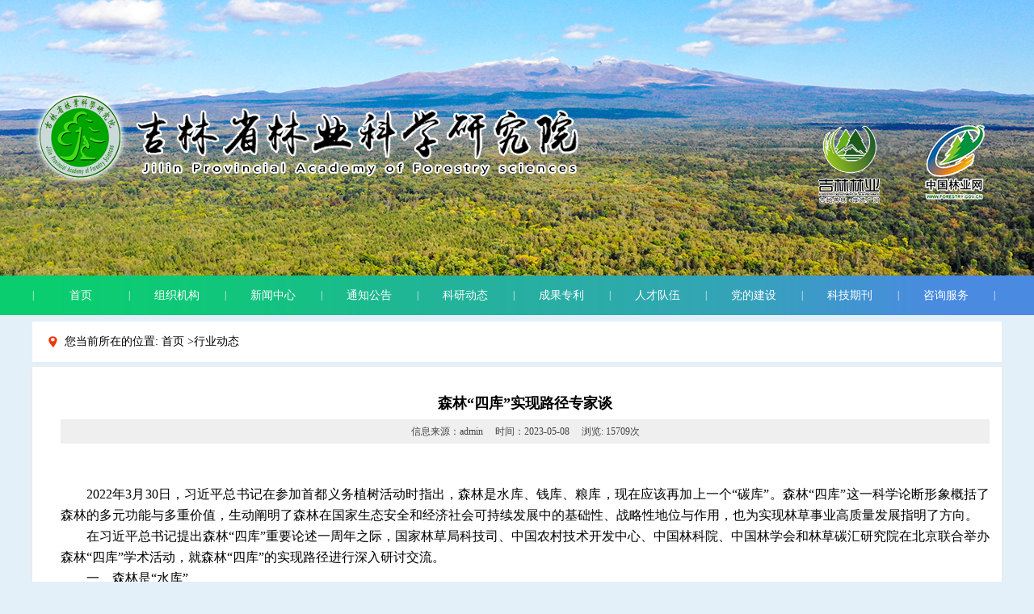

--- FILE ---
content_type: text/html; charset=utf-8
request_url: http://jlslky.cn/index.php/About/xinwenneirong/id/1894/cateid/199.html
body_size: 30605
content:
<!DOCTYPE html PUBLIC "-//W3C//DTD XHTML 1.0 Transitional//EN" "http://www.w3.org/TR/xhtml1/DTD/xhtml1-transitional.dtd"><html xmlns="http://www.w3.org/1999/xhtml"><head><meta http-equiv="Content-Type" content="text/html; charset=utf-8" /><title>森林“四库”实现路径专家谈 - 吉林省林业科学研究院</title><meta content="吉林省林业科学研究院" name="keywords"><meta content="吉林省林业科学研究院" name="description"><link href="/Public/css/css.css" rel="stylesheet" type="text/css" /><LINK href="/Public/css/lrtk.css"rel="stylesheet" type="text/css" ><script type="text/javascript" src="/Public/js/jquery.min.js"></script><script type="text/javascript" src="/Public/js/jquery.SuperSlide.js"></script><SCRIPT type="text/javascript" src="/Public/js/qpxl.js"></SCRIPT></head><body><div class="top"><div class="biaoti"><div class="biao"><a href="/index.php/Index/Index/index.html"><img src="/Public/images/logo_03.png" width="693" height="154" /></a></div><div class="biao2"><a href="http://www.forestry.gov.cn" target="_blank"><img src="/Public/images/index_04.png" width="115" height="171" /></a></div><div class="biao3"><a href="http://lyt.jl.gov.cn" target="_blank"><img src="/Public/images/index_05.png" width="127" height="171" /></a></div></div></div><div class="nav"><ul><li class="line">|</li><li><a href="/index.php/Index/Index/index.html">首页</a></li><li class="line">|</li><li><a href="/index.php/Index/About/guanli/id/182.html">组织机构</a></li><li class="line">|</li><li><a href="/index.php/Index/About/xinwenzhongxin/id/173.html">新闻中心</a></li><li class="line">|</li><li><a href="/index.php/Index/About/xinwenzhongxin/id/159.html">通知公告</a></li><li class="line">|</li><li><a href="/index.php/Index/About/xinwenzhongxin/id/198.html">科研动态</a></li><li class="line">|</li><li><a href="/index.php/Index/About/chengguozhuankan/id/188.html">成果专利</a></li><li class="line">|</li><li><a href="/index.php/Index/About/rencaiduiwu/id/206.html">人才队伍</a></li><li class="line">|</li><li><a href="/index.php/Index/About/ddjs/id/202.html">党的建设</a></li><li class="line">|</li><li><a href="/index.php/Index/About/qkjj/id/3.html">科技期刊</a></li><li class="line">|</li><li><a href="/index.php/Index/About/linyekejizixun/id/72.html">咨询服务</a></li><li class="line">|</li></ul></div><!--头部完毕--><div class="dqwz"><ul><li>您当前所在的位置: 首页 >行业动态</li></ul></div><DIV class="xwzx_erji"><div class="detailed"><div class="bt"><h1>森林“四库”实现路径专家谈</h1><p class="info"><span class="fl">信息来源：admin</span>&nbsp;&nbsp;&nbsp;&nbsp;
      <span class="fr">时间：2023-05-08</span>&nbsp;&nbsp;&nbsp;&nbsp;
      <span>浏览: 15709次</span></else></p></div><div class="article"><p><br/></p><p style=";margin-bottom:0;text-align:justify;text-justify: inter-ideograph;text-indent:32px;line-height:26px;background:white"><span style="font-family: 宋体, SimSun; font-size: 16px;">2022年3月30日，习近平总书记在参加首都义务植树活动时指出，森林是水库、钱库、粮库，现在应该再加上一个“碳库”。森林“四库”这一科学论断形象概括了森林的多元功能与多重价值，生动阐明了森林在国家生态安全和经济社会可持续发展中的基础性、战略性地位与作用，也为实现林草事业高质量发展指明了方向。</span></p><p style=";margin-bottom:0;text-align:justify;text-justify: inter-ideograph;text-indent:32px;line-height:26px;background:white"><span style="font-family: 宋体, SimSun; font-size: 16px;">在习近平总书记提出森林“四库”重要论述一周年之际，国家林草局科技司、中国农村技术开发中心、中国林科院、中国林学会和林草碳汇研究院在北京联合举办森林“四库”学术活动，就森林“四库”的实现路径进行深入研讨交流。</span></p><p style=";margin-bottom:0;text-align:justify;text-justify: inter-ideograph;text-indent:32px;line-height:26px;background:white"><span style="font-family: 宋体, SimSun; font-size: 16px;">一、森林是“水库”</span></p><p style=";margin-bottom:0;text-align:justify;text-justify: inter-ideograph;text-indent:32px;line-height:26px;background:white"><span style="font-family: 宋体, SimSun; font-size: 16px;">1、森林植被与水资源的协同调控（北京林业大学教授 余新晓）</span></p><p style=";margin-bottom:0;text-align:justify;text-justify: inter-ideograph;text-indent:32px;line-height:26px;background:white"><span style="font-family: 宋体, SimSun; font-size: 16px;">森林的“水库”作用主要体现在其具有涵养水源、保持水土、削峰补枯、净化水质等功能。我们要明晰森林植被的生态水文效应，探究森林“水库”的内在本质，进行森林植被与水资源协同调控，以有效释放森林“水库”的诸多效益。</span></p><p style=";margin-bottom:0;text-align:justify;text-justify: inter-ideograph;text-indent:32px;line-height:26px;background:white"><span style="font-family: 宋体, SimSun; font-size: 16px;">通过分析森林植被对降水、蒸散、径流、陆地水储量、水质的影响，可以发现森林植被对水文过程影响的复杂性，在不同空间尺度、不同时间尺度和不同区域存在很大的差异，这对明晰森林植被对水资源的调控作用带来了巨大的挑战。虽然目前的很多研究已经取得了诸多成果，但是还需要进一步深入研究来完整认识不同时空下森林植被的生态水文效应及其相互作用，从而为森林植被与水资源的协同调控提供理论基础。</span></p><p style=";margin-bottom:0;text-align:justify;text-justify: inter-ideograph;text-indent:32px;line-height:26px;background:white"><span style="font-family: 宋体, SimSun; font-size: 16px;">合理的森林覆盖率、森林植被类型、林分结构、空间格局、造林技术，是森林植被与水资源协同调控的关键，在造林实践中要综合考虑。在新形势下，要以多功能森林经营为导向，充分释放森林“水库”的多重效益，同时统筹考虑“山水林田湖草沙”生命共同体，通过森林“水库”联动生命共同体成为“四库”，甚至“多库”。</span></p><p style=";margin-bottom:0;text-align:justify;text-justify: inter-ideograph;text-indent:32px;line-height:26px;background:white"><span style="font-family: 宋体, SimSun; font-size: 16px;">2、森林水文作用与多功能优化调控（中国林科院森环森保所研究员 王彦辉）</span></p><p style=";margin-bottom:0;text-align:justify;text-justify: inter-ideograph;text-indent:32px;line-height:26px;background:white"><span style="font-family: 宋体, SimSun; font-size: 16px;">为实施黄河流域生态保护和高质量发展重大国家战略，推进“山水林田湖草沙”系统治理，我国须提升森林稳定性和多功能性，缓解造林成活率低、林分生长不良、整体功能低下、河川径流减少危及供水安全等问题。</span></p><p style=";margin-bottom:0;text-align:justify;text-justify: inter-ideograph;text-indent:32px;line-height:26px;background:white"><span style="font-family: 宋体, SimSun; font-size: 16px;">在确定黄土区流域合理森林覆盖率时，即回答“造多少”问题，可借助有关统计关系及水文模型，增加考虑年降水量与产流量的限制；在确定流域内森林合理分布范围时，即回答“在哪造”问题，可借助分布式流域水文模型或区域植被承载力计算系统，考虑立地类型的产流差别及造林响应；对林分管理，应先确定立地分类和多种功能重要性排序，回答“为啥造”问题，再调查现有林分结构，诊断与理想森林的差别后编制管理计划，解答“如何管”问题；在确定多功能水源林理想结构时，可应用一般化的“3×0.7＋X”模式（郁闭度0.7左右，地表覆盖度0.7以上，林木高径比0.7m/cm以下，X为其他要求），或在保证林分稳定的前提下权衡多种功能的林分结构需求，确定不同立地和林龄时的合理密度，回答“如何造”问题。</span></p><p style=";margin-bottom:0;text-align:justify;text-justify: inter-ideograph;text-indent:32px;line-height:26px;background:white"><span style="font-family: 宋体, SimSun; font-size: 16px;">应用上述先进实用技术，可科学设计和合理调节森林的数量、质量、分布格局，实现森林多功能优化利用，更好地支持经济社会可持续发展。</span></p><p style=";margin-bottom:0;text-align:justify;text-justify: inter-ideograph;text-indent:32px;line-height:26px;background:white"><span style="font-family: 宋体, SimSun; font-size: 16px;">3、开展国家和区域尺度的联网研究（中国林科院森环森保所研究员 孙鹏森）</span></p><p style=";margin-bottom:0;text-align:justify;text-justify: inter-ideograph;text-indent:32px;line-height:26px;background:white"><span style="font-family: 宋体, SimSun; font-size: 16px;">森林植被对陆地水资源的分配起着关键作用，而气候变化和人类活动的干扰，导致植被与水的关系趋于复杂化。当前虽积累了大量的研究案例，但由于地域差别、对水源涵养功能的认识不统一等问题，导致植被与水的研究仍在低水平重复，各地区孤立进行，难以比较，无法对国家和区域生态建设提供有效支撑。</span></p><p style=";margin-bottom:0;text-align:justify;text-justify: inter-ideograph;text-indent:32px;line-height:26px;background:white"><span style="font-family: 宋体, SimSun; font-size: 16px;">解决这一问题的途径，在于进行国家和区域尺度的联网研究，即充分发挥“国家陆地生态系统定位观测研究站网”和“国家生态系统观测研究网络”中有关水文基础设施的作用。首先，由于各台站在建设布局上代表了我国典型的生态系统和地域特色，有利于解决植被与水的地域差别问题；其次，网络中现存大量的测流堰、对比流域等基础设施是中观尺度的成熟水文研究方法，研究结果无须尺度转换，可靠性高；再次，这些水文设施可以与林地水平的实验和示范很好地结合，有利于解决当地生态建设中的技术模式和景观配置问题。</span></p><p style=";margin-bottom:0;text-align:justify;text-justify: inter-ideograph;text-indent:32px;line-height:26px;background:white"><span style="font-family: 宋体, SimSun; font-size: 16px;">因此，应当联合各部门，摸清当前国家各类台站网络中的水文基础设施的总体数量、运行情况，现有观测标准的执行、数据质量和数据积累情况，在此基础上制定统一的指标进行数据整编并开展联网研究，提高这些水文设施服务于区域植被建设与水资源规划的水平。</span></p><p style=";margin-bottom:0;text-align:justify;text-justify: inter-ideograph;text-indent:32px;line-height:26px;background:white"><span style="font-family: 宋体, SimSun; font-size: 16px;">二、森林是“钱库”</span></p><p style=";margin-bottom:0;text-align:justify;text-justify: inter-ideograph;text-indent:32px;line-height:26px;background:white"><span style="font-family: 宋体, SimSun; font-size: 16px;">1、实现林下经济高质量发展（中国林学会副理事长、研究员 陈幸良）</span></p><p style=";margin-bottom:0;text-align:justify;text-justify: inter-ideograph;text-indent:32px;line-height:26px;background:white"><span style="font-family: 宋体, SimSun; font-size: 16px;">林下经济是一种能够兼顾经济发展和生态保护的发展模式，也是一种有效发挥森林“四库”功能的经营模式。</span></p><p style=";margin-bottom:0;text-align:justify;text-justify: inter-ideograph;text-indent:32px;line-height:26px;background:white"><span style="font-family: 宋体, SimSun; font-size: 16px;">林下经济作为“钱库”对促进乡村振兴有突出作用，作为“水库”通过农林复合模式能增强水土保持能力，作为“粮库”能够提供绿色安全的森林食品，作为“碳库”对储藏和固定碳有巨大潜力。</span></p><p style=";margin-bottom:0;text-align:justify;text-justify: inter-ideograph;text-indent:32px;line-height:26px;background:white"><span style="font-family: 宋体, SimSun; font-size: 16px;">中国林学会综合众多研究成果，对林下经济做了学术定义，即依托森林、林地及其生态环境，遵循可持续经营原则，以开展复合经营为主要特征的生态友好型经济，包括林下种植、林下养殖、相关产品采集加工、森林景观利用等。</span></p><p style=";margin-bottom:0;text-align:justify;text-justify: inter-ideograph;text-indent:32px;line-height:26px;background:white"><span style="font-family: 宋体, SimSun; font-size: 16px;">林下经济高质量发展要把理念、方法、技术融合起来，突出绿色化、特色化，实现从数量增长向质量提升的转变。</span></p><p style=";margin-bottom:0;text-align:justify;text-justify: inter-ideograph;text-indent:32px;line-height:26px;background:white"><span style="font-family: 宋体, SimSun; font-size: 16px;">建设绿色健康可持续的森林生态经济体系，要通过森林生态系统经营、多功能经营、近自然经营、全周期经营，特别是对微地形的设计，把林下经济的多种资源跟森林进行搭配，可以实现全周期、全要素、阶段化的产出。比如以大乔木为主体的灌草结合系统，良好的固氮循环系统，林下林上主导微生物的良性系统，以及鸟类、昆虫、动物的野生动物生态系统。把限制因子考虑在内，就一定能够实现森林草原和林下经济的高质量发展。</span></p><p style=";margin-bottom:0;text-align:justify;text-justify: inter-ideograph;text-indent:32px;line-height:26px;background:white"><span style="font-family: 宋体, SimSun; font-size: 16px;">2、科技赋能林产工业低碳发展（中国林科院林化所研究员 刘军利）</span></p><p style=";margin-bottom:0;text-align:justify;text-justify: inter-ideograph;text-indent:32px;line-height:26px;background:white"><span style="font-family: 宋体, SimSun; font-size: 16px;">林业产业是规模极大的绿色经济体，对推进林业现代化建设具有不可替代的作用。大力发展林业产业是践行“两山”理念、推动乡村振兴的重要途径，亦是森林“钱库”的具体体现。以木材资源、非木质林产资源等可再生生物质碳资源高效转化及循环利用为主体的林产工业，是人类社会可持续发展的重要途径。</span></p><p style=";margin-bottom:0;text-align:justify;text-justify: inter-ideograph;text-indent:32px;line-height:26px;background:white"><span style="font-family: 宋体, SimSun; font-size: 16px;">目前，林产品日益增长的需求量与林业资源短缺的矛盾不断加剧，无醛人造板、天然绿色森林食品等林产品供不应求。林产工业面临着由利用天然林为主向利用人工林为主转变、由木材资源向非木质资源转变、由单一扩大生产规模向安全生产与节能降耗并举转变。</span></p><p style=";margin-bottom:0;text-align:justify;text-justify: inter-ideograph;text-indent:32px;line-height:26px;background:white"><span style="font-family: 宋体, SimSun; font-size: 16px;">创新是推进林产工业高质量发展的源动力。要以市场需求为导向，重塑资源供给—精深加工—市场一体化的内循环产业链，推动国内大循环，保障产业链供应链安全稳定；构建林产资源加工利用产业的科技创新体系，持之以恒开展“源创新”基础性研究，突破制约产业发展的瓶颈技术，加快成熟适用技术的示范推广应用；瞄准未来产业和新业态的变革方向，聚焦新兴特色产业，打造产业集群，彰显区域特色，引领未来林产工业发展；加强先进制造与人工智能技术深度交叉融合，全产业链智能化改造林产工业，提高劳动效率；补齐传统木材加工、林产化工产业短板，推动新一代信息技术与传统产业的深度融合，对林产工业进行全方位、全角度、全链条改造；打造以生物质热电碳联产为核心的能动供给模式，率先实现零碳工厂、园区。</span></p><p style=";margin-bottom:0;text-align:justify;text-justify: inter-ideograph;text-indent:32px;line-height:26px;background:white"><span style="font-family: 宋体, SimSun; font-size: 16px;">三、森林是“粮库”</span></p><p style=";margin-bottom:0;text-align:justify;text-justify: inter-ideograph;text-indent:32px;line-height:26px;background:white"><span style="font-family: 宋体, SimSun; font-size: 16px;">1、树立大食物观，向森林粮库要食物（浙江农林大学副校长、教授 吴家胜）</span></p><p style=";margin-bottom:0;text-align:justify;text-justify: inter-ideograph;text-indent:32px;line-height:26px;background:white"><span style="font-family: 宋体, SimSun; font-size: 16px;">我国是多山国家，有34.65亿亩森林，是天然的大粮库，可提供高品质的“森林碳水”“森林蛋白”和“森林脂肪”，是主粮作物的重要补充。此外，森林植物含有丰富的次生代谢产物和营养功能成分，开发应用潜力巨大。建设森林粮库对落实大食物观、保障国家粮食安全具有重要意义。</span></p><p style=";margin-bottom:0;text-align:justify;text-justify: inter-ideograph;text-indent:32px;line-height:26px;background:white"><span style="font-family: 宋体, SimSun; font-size: 16px;">从结构看，森林粮库主要可分六类：枣、柿、香榧等木本粮食，油茶、核桃等木本油料，苹果、柑橘等森林水果，菌类、竹笋等森林蔬菜，杜仲、枸杞等森林药材和茶、花椒等森林饮料、香料。从产量看，森林粮库在粮食总量中占比小，发展空间巨大。</span></p><p style=";margin-bottom:0;text-align:justify;text-justify: inter-ideograph;text-indent:32px;line-height:26px;background:white"><span style="font-family: 宋体, SimSun; font-size: 16px;">我国初步形成了特色鲜明、功能齐全、效益良好的经济林产业格局，但森林粮库开发利用仍存缺乏发展规划、资源挖掘利用不足、品种选育滞后、低产低效林面积大、特色功能成分不清、欠缺高值化产品、全产业链技术装备落后、基础研究薄弱、跨界融合不够等诸多问题。</span></p><p style=";margin-bottom:0;text-align:justify;text-justify: inter-ideograph;text-indent:32px;line-height:26px;background:white"><span style="font-family: 宋体, SimSun; font-size: 16px;">建议一是加快推进产业布局，按照因地制宜、适地适树原则，科学确定产业种类、发展定位。二是强化政策资金保障。出台森林粮食优惠政策，设立重大专项科研项目，建立森林粮食产业联盟，组织多方力量参与产业发展。三是提升科技创新能力，攻克特色森林食物精准育种、生态栽培、精深加工等基础科学问题和“卡脖子”技术。四是推进产学合作共赢，围绕森林粮库，构建“政产学研命运共同体”。五是加大宣传推广力度，提高公众对森林粮食的认知度和认可度。六是推进跨界合作和国际交流，实现资源共享、知识交流和技术转化，推动森林粮食科学研究和产业发展。</span></p><p style=";margin-bottom:0;text-align:justify;text-justify: inter-ideograph;text-indent:32px;line-height:26px;background:white"><span style="font-family: 宋体, SimSun; font-size: 16px;">2、让百姓“油瓶子”装满中国好油（中国林科院林业所研究员 裴东）</span></p><p style=";margin-bottom:0;text-align:justify;text-justify: inter-ideograph;text-indent:32px;line-height:26px;background:white"><span style="font-family: 宋体, SimSun; font-size: 16px;">食用植物油安全是国家粮食安全的重要组成部分。目前，我国的“油瓶子”安全自给率偏低。保障“油瓶子”基本安全，增加油料产能是关键。</span></p><p style=";margin-bottom:0;text-align:justify;text-justify: inter-ideograph;text-indent:32px;line-height:26px;background:white"><span style="font-family: 宋体, SimSun; font-size: 16px;">当前我国耕地保护形势依然严峻，而宜林荒山荒地尚有数亿亩。因此，大力发展木本油料产业，实现“藏油于林”，是破局的方法之一。</span></p><p style=";margin-bottom:0;text-align:justify;text-justify: inter-ideograph;text-indent:32px;line-height:26px;background:white"><span style="font-family: 宋体, SimSun; font-size: 16px;">以核桃油产业为例，近年来其市场规模不断上升，但存在生产成本高、产品布局窄、龙头企业少等问题。为确保核桃油产业的高质量发展，让“油瓶子”拎得更稳，在政策层面，除了从全产业链角度制定政策外，还需完善国内核桃油价格保护措施；在企业层面，着力打造龙头企业，积极打开市场；在科研层面，一是要选育油用型品种并形成与之配套的鉴定评价技术体系，二是要构建油用核桃智慧高效绿色生产技术体系，控制病虫害对生产的影响，三是建立核桃油氧化控制与质量安全检测技术，进一步筛选抗氧化油用品种。</span></p><p style=";margin-bottom:0;text-align:justify;text-justify: inter-ideograph;text-indent:32px;line-height:26px;background:white"><span style="font-family: 宋体, SimSun; font-size: 16px;">在长期的政策支持下，我国木本油料种植面积已达2.46亿亩，年产食用油约104万吨，占国产植物食用油生产总量的8.5%，增长潜力巨大。木本油料的科技支撑应以“优质”育种为核心，“宜机化”栽培为导向，为我国“油瓶子”安全提供科学保障。</span></p><p style=";margin-bottom:0;text-align:justify;text-justify: inter-ideograph;text-indent:32px;line-height:26px;background:white"><span style="font-family: 宋体, SimSun; font-size: 16px;">四、森林是“碳库”</span></p><p style=";margin-bottom:0;text-align:justify;text-justify: inter-ideograph;text-indent:32px;line-height:26px;background:white"><span style="font-family: 宋体, SimSun; font-size: 16px;">1、构建陆地生态系统碳汇可持续管理系统（中国科学院院士、北京大学教授 朴世龙）</span></p><p style=";margin-bottom:0;text-align:justify;text-justify: inter-ideograph;text-indent:32px;line-height:26px;background:white"><span style="font-family: 宋体, SimSun; font-size: 16px;">目前全球陆地碳循环有两个关键科学问题，一是碳源/汇分布在哪儿，二是碳源/汇时间变化以及驱动机制。</span></p><p style=";margin-bottom:0;text-align:justify;text-justify: inter-ideograph;text-indent:32px;line-height:26px;background:white"><span style="font-family: 宋体, SimSun; font-size: 16px;">由于陆地空间特异性太大，陆地生态系统碳汇分布只能通过间接的方式估算。目前区域尺度上碳汇估算方法有很多种，包含地面调查和清查、碳通量观测、大气反演模型、遥感技术、碳循环过程模型等方法，但各有优缺点，需将多种方法综合考量。</span></p><p style=";margin-bottom:0;text-align:justify;text-justify: inter-ideograph;text-indent:32px;line-height:26px;background:white"><span style="font-family: 宋体, SimSun; font-size: 16px;">通过比较全球不同区域碳平衡，理解区域尺度上碳循环过程，将区域碳排放与吸收量和全球大气二氧化碳浓度变化联系起来，可帮助政府制定碳补偿或减缓政策。</span></p><p style=";margin-bottom:0;text-align:justify;text-justify: inter-ideograph;text-indent:32px;line-height:26px;background:white"><span style="font-family: 宋体, SimSun; font-size: 16px;">碳源/汇的驱动机制，与大气二氧化碳浓度、全球气候变暖、大气氮沉降和气溶胶等因素的变化有关。而通过预测碳源/汇的时间变化情况会发现，当大气二氧化碳浓度达到峰值时，二氧化碳含量保持不变，生态系统碳汇的自然驱动力将消失，碳中和能力将不断下降。现阶段大规模植树造林确实对我国碳汇起到重要作用，而随着整体林龄增加等原因，碳汇能力也会逐步下降。</span></p><p style=";margin-bottom:0;text-align:justify;text-justify: inter-ideograph;text-indent:32px;line-height:26px;background:white"><span style="font-family: 宋体, SimSun; font-size: 16px;">所以，什么时候造林、在哪里植树造林，都需要进行综合区划。当前，亟须构建中国陆地生态系统碳汇可持续管理系统，把“多数据、多过程、多尺度、多方法”相融合，构建“天-空-地”一体化的中国陆地生态系统碳收支计量体系，为实现碳中和目标提供科学依据。</span></p><p style=";margin-bottom:0;text-align:justify;text-justify: inter-ideograph;text-indent:32px;line-height:26px;background:white"><span style="font-family: 宋体, SimSun; font-size: 16px;">2、解析土壤碳库来源 助力森林碳增汇（中国科学院植物研究所研究员 冯晓娟）</span></p><p style=";margin-bottom:0;text-align:justify;text-justify: inter-ideograph;text-indent:32px;line-height:26px;background:white"><span style="font-family: 宋体, SimSun; font-size: 16px;">土壤是森林碳库的重要组成部分，也是全球变化背景下森林经营管理中储量变化最不明确的部分。解析森林土壤碳库的来源和组成特征，有助于明确和预测森林土壤碳库的未来变化趋势。</span></p><p style=";margin-bottom:0;text-align:justify;text-justify: inter-ideograph;text-indent:32px;line-height:26px;background:white"><span style="font-family: 宋体, SimSun; font-size: 16px;">土壤碳库积累是初级生产者植物和加工者微生物之间博弈的结果。不同生态系统中，植物提供的原材料（光合作用产物）和微生物加工产品（微生物残体）对土壤碳封存的贡献存在差异。在温度较低的北方森林中，凋落物不易降解，容易积累，并主导土壤碳库积累，对这一类森林土壤碳库的管理应加强植物凋落物的保存。而在水热条件较好的南方森林中，微生物加工过程强烈，微生物残体对土壤碳库的贡献较高。要通过调控土壤养分供给等方式，提高微生物对植物原材料的加工效能，增加土壤碳封存。</span></p><p style=";margin-bottom:0;text-align:justify;text-justify: inter-ideograph;text-indent:32px;line-height:26px;background:white"><span style="font-family: 宋体, SimSun; font-size: 16px;">因此，森林土壤碳库的保护和增汇措施需要考虑土壤碳库的来源和组成特征。</span></p><p style=";margin-bottom:0;text-align:justify;text-justify: inter-ideograph;text-indent:32px;line-height:26px;background:white"><span style="font-family: 宋体, SimSun; font-size: 16px;">3、重塑我国森林碳汇的增长曲线（中国林科院森环森保所研究员 朱建华）</span></p><p style=";margin-bottom:0;text-align:justify;text-justify: inter-ideograph;text-indent:32px;line-height:26px;background:white"><span style="font-family: 宋体, SimSun; font-size: 16px;">巩固和提升森林碳汇，是实现国家“碳中和”目标的重要技术路径和战略选择，将为抵消不可避免的排放起到压舱石的作用。近20年，我国森林碳汇呈增长趋势，其中森林面积扩增贡献了近50%。但我们仍然要继续行动，使森林碳汇增长与碳排放量下降同步，发挥森林碳汇的“碳中和”作用。</span></p><p style=";margin-bottom:0;text-align:justify;text-justify: inter-ideograph;text-indent:32px;line-height:26px;background:white"><span style="font-family: 宋体, SimSun; font-size: 16px;">首先是充分挖掘造林绿化空间、增加森林面积。我国现有各类宜林地数亿亩，最大森林覆盖率可达28%。但如果从现在开始造林，这些新造林的碳汇能力将于2050年左右达到最高后逐步下降。因此必须科学布局造林时间和空间，使新增的森林在2060年前后发挥最大的碳汇作用。</span></p><p style=";margin-bottom:0;text-align:justify;text-justify: inter-ideograph;text-indent:32px;line-height:26px;background:white"><span style="font-family: 宋体, SimSun; font-size: 16px;">其次需要技术创新等，提升森林净生长量，使每个空间单元的森林逐步提高并维持年净生长量，逐渐增加森林碳汇，并在2060年前后实现动态稳定，适应碳中和目标的需求。</span></p><p style=";margin-bottom:0;text-align:justify;text-justify: inter-ideograph;text-indent:32px;line-height:26px;background:white"><span style="font-family: 宋体, SimSun; font-size: 16px;">最后，木产品碳库可以为森林碳汇提供安全的扩容空间。森林成熟稳定后，其固碳与排放过程基本平衡，但要科学利用，为新的森林生长和固碳腾出空间。同时，通过加强木产品的回收利用、延长木产品使用寿命，可以延长木产品中的碳储存时间。科学利用还可以有效调节森林结构与稳定性，降低气候灾害等风险，减少因灾害导致的森林碳排放。</span></p><p><br/></p><p><br/></p><p><br/></p></div></div></DIV><!--底部开始--><div class="dibu"><div class="juzhong"><div class="shang"><ul><li class="z" >联系电话：0431-85850444 邮箱：365184815@qq.com 地址：吉林省长春市临河街3528号<br />版权所有：吉林省林业科学研究院</li><li class="r"><img src="/Public/images/index_56.png" width="51" height="62" /></li></ul></div><div class="xia"><a target="_blank" href="http://www.beian.gov.cn/portal/registerSystemInfo?recordcode=22010702000113" ><img src="http://jlslky.cn/ga.png" />吉公网安备 22010702000113号</a > &nbsp;&nbsp;&nbsp;&nbsp;<a href="https://beian.miit.gov.cn/" target="_blank">吉ICP备17003795号</a> &nbsp;&nbsp;&nbsp;&nbsp;<!-- 技术支持：<a href="http://www.200888net.cn/" target="_blank">恩惠科技</a> --></div></div></div></body></html>

--- FILE ---
content_type: text/css
request_url: http://jlslky.cn/Public/css/css.css
body_size: 16730
content:
/* 公用 */
html, body, div, p, ul, li, dl, dt, dd, h1, h2, h3, h4, h5, h6, form, input, select, button, textarea, iframe, table, th, td { margin: 0; padding: 0;  }
img { border: 0 none; vertical-align: top; }
ul, li { list-style-type: none; }
h1, h2, h3, h4, h5, h6 { font-size: 14px; }
body {margin-left:0px;margin-top:0px;margin-right:0px;margin-bottom:0px; font-family:"宋体"; font-size:14px; color:#000000;background:url(../images/bj_08.png) no-repeat bottom #e3f0f9;min-width:1200px }
a:link {text-decoration: none;color: #333;}
a:visited {text-decoration: none;color: #333;}
a:hover {text-decoration: none;color: #228d00;}
a:active {text-decoration: none;color: #333;}

.top{ width:100%; height:341px; background:url(../images/tou_01.jpg) no-repeat center;}
.top .biaoti{ width:1200px; height:171px; margin:auto;}
.top .biaoti .biao{ width:693px; height:171px; float:left; padding-top:90px;}
.top .biaoti .biao2{ width:115px; height:171px; float:right;padding-top:100px;}
.top .biaoti .biao3{ width:127px; height:171px; float:right;padding-top:100px;}

.nav{ width:100%; height:49px; line-height:49px; background: url(../images/daohang_06.jpg) no-repeat center; margin:auto;}
.nav ul{ width:1200px; margin:auto;}
.nav ul li{ width:118px; text-align:center; float:left;  font-size:14px; color:#fff; }
.nav ul li.line{ font-size:12px; color:#FFF; width:1px;}
.nav ul li a{color:#fff;}
.nav ul li a:hover{ color:#fff;}
.nav ul li:hover{ background:#24b29b;color:#fff;}
.nav ul li:hover a{color:#fff;}



.one{ width:1200px; height:258px; background:#FFF; margin:auto; padding-top:10px;}
.one .left{ width:686px; float:left; margin-left:20px;}
.one .left .shang{width:686px;height:30px; line-height:30px; color:#000;border-bottom:2px #78c68f solid;}
.one .left .shang .zuo{ width:622px;font-size:14px;font-weight:bold; background:url(../images/index_13.png) no-repeat 0px; padding-left:24px; float:left;}
.one .left .shang .zuo span{ font-weight:normal}
.one .left .shang .you{ width:40px;font-size:12px; float:right;}
.one .left .xia{width:686px; height:220px;}
.one .left .xia .zuo{ width:297px; float:left; margin-top:10px;}
.one .left .xia .you{width:379px; float:right;}
.one .left .xia .you ul{ width:379px; padding-top:5px; }
.one .left .xia .you ul li{ color:#000; height:30px; font-size:14px; line-height:30px; padding-left:15px; background:url(../images/index_23.png) no-repeat 0px;}
.one .left .xia .you ul li span{ float:right;color:#000; font-size:12px;}

.one .right{ width:450px; float:right; margin-right:20px;}
.one .right .shang{width:450px;height:30px; line-height:30px; color:#000;border-bottom:2px #78c68f solid;}
.one .right .shang .zuo{ width:236px;font-size:14px;font-weight:bold; background:url(../images/index_16.png) no-repeat 0px; padding-left:24px; float:left;}
.one .right .shang .zuo span{ font-weight:normal}
.one .right .shang .you{ width:40px;font-size:12px; float:right;}
.one .right .xia{width:450px; float:right;}
.one .right .xia ul{ width:450px; padding-top:5px; }
.one .right .xia ul li{ color:#000; height:30px; font-size:14px; line-height:30px; padding-left:15px; background:url(../images/index_23.png) no-repeat 0px;}
.one .right .xia ul li span{ float:right;color:#000; font-size:12px;}

.two{ width:1200px; height:258px; background:#FFF; margin:auto; }
.two .left{ width:686px; float:left; margin-left:20px;}
.two .left .shang{width:686px;height:30px; line-height:30px; color:#000;border-bottom:2px #78c68f solid;}
.two .left .shang .zuo{ width:622px;font-size:14px;font-weight:bold; background:url(../images/index_27.png) no-repeat 0px; padding-left:24px; float:left;}
.two .left .shang .zuo span{ font-weight:normal}
.two .left .shang .you{ width:40px;font-size:12px; float:right;}
.two .left .xia{width:686px; height:220px;}
.two .left .xia .zuo{ width:297px; float:left; margin-top:10px;}
.two .left .xia .you{width:379px; float:right;}
.two .left .xia .you ul{ width:379px; padding-top:5px; }
.two .left .xia .you ul li{ color:#000; height:30px; font-size:14px; line-height:30px; padding-left:15px; background:url(../images/index_23.png) no-repeat 0px;}
.two .left .xia .you ul li span{ float:right;color:#000; font-size:12px;}

.two .right{ width:450px; float:right; margin-right:20px;}
.two .right .shang{width:450px;height:30px; line-height:30px; color:#000;border-bottom:2px #78c68f solid;}
.two .right .shang .zuo{ width:236px;font-size:14px;font-weight:bold; background:url(../images/index_29.png) no-repeat 0px; padding-left:24px; float:left;}
.two .right .shang .zuo span{ font-weight:normal}
.two .right .shang .you{ width:40px;font-size:12px; float:right;}
.two .right .xia{width:450px; float:right;}
.two .right .xia ul{ width:450px; padding-top:5px; }
.two .right .xia ul li{ color:#000; height:30px; font-size:14px; line-height:30px; padding-left:15px; background:url(../images/index_23.png) no-repeat 0px;}
.two .right .xia ul li span{ float:right;color:#000; font-size:12px;}


.three{ width:1200px; height:220px; background:#FFF; margin:auto; padding-top:10px;}
.three .shang{width:1160px;height:30px; line-height:30px; color:#000;border-bottom:2px #78c68f solid; margin:auto;}
.three .shang .zuo{ width:938px;font-size:14px;font-weight:bold; background:url(../images/index_31.png) no-repeat 0px; padding-left:24px; float:left;}
.three .shang .zuo span{ font-weight:normal}
.three .shang .you{ width:40px;font-size:12px; float:right;}
.three .xia{width:1160px; margin:auto; margin-top:15px;}
.three .xia ul{ padding-top:5px; }
.three .xia ul li{ width:200px; float:left; text-align:center;}
.three .xia ul li img{ padding:4px; border:1px #e9e7e8 solid;}
.three .xia ul li h2{ width:183px; font-weight:normal; line-height:18px; padding-top:5px; text-align:center;} 


.four{ width:1200px; height:200px; background:#FFF; margin:auto; padding-top:10px;}
.four .shang{width:1160px;height:30px; line-height:30px; color:#000;border-bottom:2px #78c68f solid; margin:auto;}
.four .shang .zuo{ width:938px;font-size:14px;font-weight:bold; background:url(../images/index_32.png) no-repeat 0px; padding-left:24px; float:left;}
.four .shang .zuo span{ font-weight:normal}
.four .shang .you{ width:40px;font-size:12px; float:right;}
.four .xia{width:1160px; margin:auto; margin-top:15px;}
.four .xia ul{ padding-top:5px; }
.four .xia ul li{ width:200px; float:left; text-align:center;}
.four .xia ul li img{ padding:4px; border:1px #e9e7e8 solid;}
.four .xia ul li h2{ width:171px; margin:auto; font-weight:normal; line-height:18px; padding-top:5px; text-align:center;}


.five{width:1200px; overflow: hidden; background:#FFF; margin:auto; padding-top:10px;}
.five .kuang{width:1160px; overflow: hidden; border:1px #e9e7e8 solid; margin:auto; margin-bottom: 10px;}
.five .kuang .zuo{ width:110px; float:left; font-weight:bold; line-height:47px; text-align:center;}
.five .kuang .you{ width:1050px; float:right;line-height:47px;}
.five .kuang .you ul li a{ padding-right:10px; float:left;line-height:47px;}


.dibu{ width:100%; height:181px; background:url(../images/dibu_08.jpg) no-repeat center; margin:auto;  line-height:30px; text-align:center;}
.dibu .juzhong{ width:1200px; margin:auto; padding-top:40px;}
.dibu .juzhong .shang{ width:1200px;}
.dibu .juzhong .shang ul li.z{ width:1098px; float:left; text-align:center; color:#FFF;}
.dibu .juzhong .shang ul li.z a{ color:#FFF;}
.dibu .juzhong .shang ul li.z a:hover{color:#FF0;}
.dibu .juzhong .shang ul li.y{ width:102px; float:right;}

.dibu .juzhong .xia{ width:1200px; padding-top:20px;height:20px;line-height:20px; color:#FFF; text-align:center;}
.dibu .juzhong .xia a{color:#FFF; }











/* 单个图片幻灯片盒子 - 公用类 */
.slideBox{ width:297px; height:204px; overflow:hidden; position:relative; border:1px solid #ddd;  }
.slideBox .hd{ height:15px; overflow:hidden; position:absolute; right:10px; bottom:10px; z-index:1; }
.slideBox .hd ul{ overflow:hidden; zoom:1; float:left;  }
.slideBox .hd ul li{ float:left; margin-right:5px;  width:15px; height:15px; line-height:14px; text-align:center; background:#fff; cursor:pointer; }
.slideBox .hd ul li.on{ background:#f00; color:#fff; }
.slideBox .bd{ position:relative; height:100%; z-index:0;   }
.slideBox .bd img{ width:297px; height:204px; }



.slideBox2{ width:297px; height:204px; overflow:hidden; position:relative; border:1px solid #ddd;  }
.slideBox2 .hd{ height:15px; overflow:hidden; position:absolute; right:10px; bottom:10px; z-index:1; }
.slideBox2 .hd ul{ overflow:hidden; zoom:1; float:left;  }
.slideBox2 .hd ul li{ float:left; margin-right:5px;  width:15px; height:15px; line-height:14px; text-align:center; background:#fff; cursor:pointer; }
.slideBox2 .hd ul li.on{ background:#f00; color:#fff; }
.slideBox2 .bd{ position:relative; height:100%; z-index:0;   }
.slideBox2 .bd img{ width:297px; height:204px; }


/* 图片滚动 */
.marquee_horizontal{overflow:hidden;width:1160px;height:200px; margin:auto;}
.marquee_horizontal ul li{float:left;padding:0 6px;line-height:28px; text-align:center;}
.marquee_horizontal ul li img{ display:block; }



/* 二级页 */

.dqwz{width:1200px; height:50px; line-height:50px; margin:auto; margin-top:8px; background:#fff;}
.dqwz ul li{ background:url(../images/gl_pos.png) no-repeat 20px 18px; padding-left:40px; font-size:14px;font-family:"微软雅黑";}

.xwzx_erji {background: rgb(255, 255, 255); margin:auto; padding: 10px 10px 0px; border: 1px solid rgb(236, 235, 235); width:1180px; overflow: hidden; box-shadow: 0px 2px 5px #ecebeb; margin-top:5px;}


.page{ width:1200px; height:auto; margin:auto; margin-bottom:0px; background:#FFF;}
.page .left{ width:188px; height:653px; border:1px #dedede solid;float:left;background:#FFF; margin-bottom:12px;}
.page .left .top{ width:188px; height:55px; background:url(../images/lybgw_ejl_bg.jpg) no-repeat;margin:auto;}
.page .left .top h2{font-family:"宋体"; font-size:16px; line-height:50px;color:#000; text-align:center;font-weight: bold; text-decoration:none;}
.page .left .bottom{ width:168px; height:auto; margin:auto; padding-top:8px;}
.page .left .bottom ul li {line-height:50px; font-family: "宋体"; font-size:14px; color:#434343;  text-decoration:none;}
.page .left .bottom ul li a {display:block;height:50px; color:#434343; text-align:center; border-bottom:1px #dedede solid; text-decoration:none;}
.page .left .bottom ul li a:hover {display:block;height:50px;color:#228d00;text-decoration:none; background:#f2f2f2; border-bottom:1px #228d00 solid; }
.page .left .bottom ul li.crrr{display:block;height:50px;color:#0e86cc;text-decoration:none; background:#f2f2f2; border-bottom:1px #0e86cc solid;}

.page .right{ width:950px;height:auto !important;height:653px; min-height:653px; border:1px #dedede solid;float:left;background:#FFF; margin-bottom:12px; margin-left:10px;}
.page .right .top{ width:906px; height:32px; background:url(../images/lybgw_ejy_bg.jpg) no-repeat; margin:5px auto; margin-bottom:0px;}
.page .right .top h2{font-family:"宋体"; font-size:14px; line-height:30px;color:#000; text-indent:21px;font-weight: bold; text-decoration:none;}
.page .right .bottom{ width: 906px; height:auto; margin:15px auto; margin-bottom:0px;}
.page .right .bottom .article{ line-height:24px; font-size:14px;}

.page .right .bottom .jigou{ width:906px; height:550px; margin:auto;}
.page .right .bottom .jigou ul li { font-family:"宋体"; font-size:14px; color:#434343; line-height:40px;background-image:url(../images/index_23.png);background-repeat:no-repeat; background-position:0 16px; text-indent:15px;}
.page .right .bottom .jigou ul li span { font-family:"宋体"; font-size:14px;color:#969696; float:right;}
.page .right .bottom .jigou ul li span a{color:#c81312;}


.page .right .bottom .zuzhi{ width:906px; height:550px; margin:auto;}
.page .right .bottom .zuzhi ul li { width:383px; float:left;font-family:"宋体"; font-size:14px; color:#434343; line-height:40px;background-image:url(../images/index_23.png);background-repeat:no-repeat; background-position:0 16px; text-indent:15px;}
.page .right .bottom .zuzhi ul li span { font-family:"宋体"; font-size:14px;color:#969696; float:right;}
.page .right .bottom .zuzhi ul li span a{color:#c81312;}


.page .right .bottom .cgzs{ width:906px; height:550px;margin:auto;}
.page .right .bottom .cgzs ul li{float:left; text-align:center; width:302px; text-align:center;}
.page .right .bottom .cgzs ul li h2{ font-size:12px; color:#c81312; font-weight:normal; height:35px; line-height:35px; text-align:center;}


.page .right .bottom .ldbz{ width:906px; height:550px;margin:auto;}
.page .right .bottom .ldbz ul li{ text-align:center; width:906px;height:188px;}
.page .right .bottom .ldbz ul li .zuo{ width:249px; height:174px; float:left; text-align:left;}
.page .right .bottom .ldbz ul li .you{ width:508px; height:174px; float:right; text-align:left;line-height:24px;}
.page .right .bottom .ldbz ul li .you h2{ font-size:14px; color:#000; height:35px; line-height:35px; }
.page .right .bottom .ldbz ul li .you h3{ font-size:12px; color:#777; height:20px; line-height:20px; font-weight:normal; }
.page .right .bottom .ldbz ul li .you p a{ color:#F00;}





.liebiao{width:906px; height:auto; margin:auto;}
.liebiao .lb{width:906px; height:auto;}
.liebiao .lb ul li .yi{width:906px; height:auto;}
.liebiao .lb ul li .yi .shijian h2{ color:#000; height:40px; line-height:50px; font-size:14px; font-weight:bold; border-bottom:1px #e3e3e3 solid;}
.liebiao .lb ul li .yi .shijian h2 span{ font-size:12px; color:#333;  font-weight:normal;font-family:"宋体"; float:right;}
.liebiao .lb ul li .yi .shijian h2 span a{ color:#333}
.liebiao .lb ul li .yi .shijian h2 span a:hover{text-decoration: underline;}
.liebiao .lb ul li .yi .neirong{ line-height:24px; font-size:14px; padding-top:10px;}
.liebiao .lb ul li .yi .huifu{line-height:30px; color:#F00; font-size:12px; background:#f7f6e7;}
.liebiao .lb ul li .yi .huifu span{ font-weight:bold;}
.liuyan{width:906px; height:auto; margin:auto;}
.liuyan .shang{width:906px; height:50px; line-height:50px; font-size:18px; font-weight:bold; color:#000; border-bottom:1px #e3e3e3 solid;}
.liuyan .xia{width:906px; height:auto; }
.liuyan .xia ul{ width:906px; height:auto; margin:auto; margin-top:30px;}
.liuyan .xia ul li{line-height:50px;}
.liuyan .xia ul li .anniu{ width:154px; height:36px; background:url(../images/liuyan.jpg) no-repeat; border:0px; cursor:hand; margin-top:20px;margin-bottom:20px;}



.detailed{ width:1200px; height:auto; margin:auto;margin-bottom:0px; background:#FFF;}
.detailed .bt{ width:1150px; height:auto; padding-top:15px;margin:auto;}
.detailed .bt h1 { font-family:"宋体"; font-size:18px;color:#000; font-weight:bold;line-height:40px; text-align:center; margin:auto; }
.detailed .bt p.info {width:1150px;height:30px;font-family:"宋体";font-size:12px; line-height:30px; color:#434343; background:#efefef; text-align:center; margin:auto;}
.detailed .article{ width:1150px; font-size:14px;font-family:"宋体"; height:auto; line-height:30px; margin:20px auto; margin-bottom:0px;}




/*翻页代码*/

.manu { width:787px;TEXT-ALIGN: center; margin:auto; height:20px; line-height:20px;margin-bottom:15px; padding-top:15px; border-top:1px #ccc dashed;}
.manu A {
	BORDER-RIGHT: #eee 1px solid; PADDING-RIGHT: 5px; BORDER-TOP: #eee 1px solid; PADDING-LEFT: 5px; PADDING-BOTTOM: 2px; MARGIN: 2px; BORDER-LEFT: #eee 1px solid; COLOR:#228d00; PADDING-TOP: 2px; BORDER-BOTTOM: #eee 1px solid; TEXT-DECORATION: none
}
.manu A:hover {
	BORDER-RIGHT: #999 1px solid; BORDER-TOP: #999 1px solid; BORDER-LEFT: #999 1px solid; COLOR: #666; BORDER-BOTTOM: #999 1px solid
}
.manu A:active {
	BORDER-RIGHT: #999 1px solid; BORDER-TOP: #999 1px solid; BORDER-LEFT: #999 1px solid; COLOR: #666; BORDER-BOTTOM: #999 1px solid
}
.manu .current {
	BORDER-RIGHT: #228d00 1px solid; PADDING-RIGHT: 5px; BORDER-TOP: #228d00 1px solid; PADDING-LEFT: 5px; FONT-WEIGHT: bold; PADDING-BOTTOM: 2px; MARGIN: 2px; BORDER-LEFT: #228d00 1px solid; COLOR: #fff; PADDING-TOP: 2px; BORDER-BOTTOM: #228d00 1px solid; BACKGROUND-COLOR: #228d00
}
.manu .disabled {
	BORDER-RIGHT: #eee 1px solid; PADDING-RIGHT: 5px; BORDER-TOP: #eee 1px solid; PADDING-LEFT: 5px; PADDING-BOTTOM: 2px; MARGIN: 2px; BORDER-LEFT: #eee 1px solid; COLOR: #ddd; PADDING-TOP: 2px; BORDER-BOTTOM: #eee 1px solid
}


.tupian{ width:1130px; height:490px; margin:auto;}
.tupian ul li{ width:282px; float:left;font-family:"宋体"; font-size:14px; line-height:24px; text-align:center; margin-top:20px;}


--- FILE ---
content_type: text/css
request_url: http://jlslky.cn/Public/css/lrtk.css
body_size: 975
content:
body,button,dd,div,dl,dt,form,h1,h2,h3,h4,h5,h6,html,iframe,input,li,p,select,table,td,textarea,th,ul{margin:0;padding:0}
img{border:0 none;vertical-align:top}
li,ul{list-style-type:none}
h1,h2,h3,h4,h5,h6{font-size:14px}
body{margin-left:0;margin-top:0;margin-right:0;margin-bottom:0;font-family:"宋体";font-size:14px;color:#000;}
a:link{text-decoration:none;color:#000}
a:visited{text-decoration:none;color:#000}
a:hover{text-decoration:none;color:#017ab1}
a:active{text-decoration:none;color:#000}

.gg_full {
	POSITION: relative; MARGIN: 0px auto; WIDTH:1002px;
}
.gg_full .gg_fbtn {
	POSITION: absolute; WIDTH: 19px; DISPLAY: none; HEIGHT: 55px; TOP: 10px; right:-20px
}
.gg_full .gg_fbtn A {
	DISPLAY: block; BACKGROUND: url(../images/gg_btn.png) no-repeat 0px 0px; HEIGHT: 55px; OVERFLOW: hidden
}
.gg_full .gg_fbtn .gg_fclose {
	BACKGROUND: url(../images/gg_btn.png) no-repeat -19px 0px
}
.gg_full .gg_fcon {
	DISPLAY: none; HEIGHT: 510px;
}

--- FILE ---
content_type: application/javascript
request_url: http://jlslky.cn/Public/js/qpxl.js
body_size: 1238
content:
//首页大广告
var gg960ShowTime = 10000; //播放时间
var gg960Time = null;

function open_gg960(showBtn){
    $('.gg_full .gg_fcon').html(gg960Con).slideDown(300,function(){
        if(showBtn !== false){
            $('.gg_full .gg_fbtn').fadeIn();
        }
        if(gg960Time){clearTimeout(gg960Time);}
        gg960Time = setTimeout(close_gg960,gg960ShowTime);
    });
}
function close_gg960(){
    $('.gg_full .gg_fcon').slideUp(500,function(){
        $(this).html('');
        $('.gg_fclose').hide();
        $('.gg_freplay').show();
    });
}
$('.gg_fclose').click(function(){
    if(gg960Time){clearTimeout(gg960Time);}
    close_gg960();
    return false;
});
$('.gg_freplay').click(function(){
    if(gg960Time){clearTimeout(gg960Time);}
    open_gg960(false);
    $('.gg_freplay').hide();
    $('.gg_fclose').show();
    return false;
});

var gg960Con;
var fullAdType = 'jpg';
var fullAdUrl = '/'
var fullAdName = 'http://jlslky.cn/Public/images/banner.jpg';;
if(fullAdName)
{
	
		gg960Con = '<img width="1002px" height="510px" src="http://jlslky.cn/Public/images/banner.jpg"/>';//flash无法显示时，显示JPG广告
	
	
	setTimeout(open_gg960,1500);//延迟显示
}